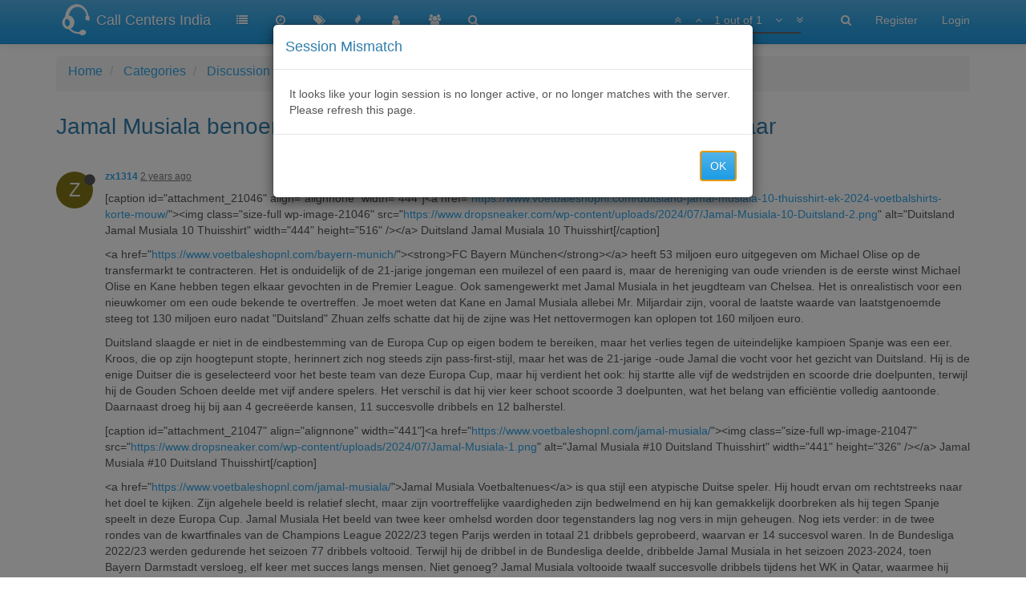

--- FILE ---
content_type: text/html; charset=utf-8
request_url: https://www.callcentersindia.co.in/topic/1801/jamal-musiala-benoemd-tot-officieel-uefa-euro-2024-team-van-het-jaar
body_size: 9196
content:
<!DOCTYPE html>
<html lang="en-GB" data-dir="ltr" style="direction: ltr;"  >
<head>
	<title>Jamal Musiala benoemd tot officieel UEFA Euro 2024-team van het jaar | Call Centers India</title>
	<meta name="viewport" content="width&#x3D;device-width, initial-scale&#x3D;1.0" />
	<meta name="content-type" content="text/html; charset=UTF-8" />
	<meta name="apple-mobile-web-app-capable" content="yes" />
	<meta name="mobile-web-app-capable" content="yes" />
	<meta property="og:site_name" content="Call Centers India" />
	<meta name="msapplication-badge" content="frequency=30; polling-uri=https://www.callcentersindia.co.in/sitemap.xml" />
	<meta name="keywords" content="Call Centers Services Providers In India,Call Centers Equipment Manufacturers in India,Call Centers Software Developers in India,Call Center Customer India Support,Call Center in India,Call Center India Outbound Services,Call Centers in Delhi,Call Centers in India,Call Centers in USA" />
	<meta name="msapplication-square150x150logo" content="/assets/uploads/system/site-logo.png" />
	<meta name="title" content="Jamal Musiala benoemd tot officieel UEFA Euro 2024-team van het jaar" />
	<meta name="description" content="[caption id&#x3D;&quot;attachment_21046&quot; align&#x3D;&quot;alignnone&quot; width&#x3D;&quot;444&quot;]&lt;a href&#x3D;&quot;https://www.voetbaleshopnl.com/duitsland-jamal-musiala-10-thuisshirt-ek-2024-voetbalshirts-korte-mouw/&quot;&gt;&lt;img class&#x3D;&quot;size-full wp-image-21046&quot; src&#x3D;&quot;https://www.dropsneaker.com/wp-content..." />
	<meta property="og:title" content="Jamal Musiala benoemd tot officieel UEFA Euro 2024-team van het jaar" />
	<meta property="og:description" content="[caption id&#x3D;&quot;attachment_21046&quot; align&#x3D;&quot;alignnone&quot; width&#x3D;&quot;444&quot;]&lt;a href&#x3D;&quot;https://www.voetbaleshopnl.com/duitsland-jamal-musiala-10-thuisshirt-ek-2024-voetbalshirts-korte-mouw/&quot;&gt;&lt;img class&#x3D;&quot;size-full wp-image-21046&quot; src&#x3D;&quot;https://www.dropsneaker.com/wp-content..." />
	<meta property="og:type" content="article" />
	<meta property="article:published_time" content="2024-07-24T10:47:22.308Z" />
	<meta property="article:modified_time" content="2024-07-24T10:47:22.308Z" />
	<meta property="article:section" content="Discussion" />
	<meta property="og:image" content="https://www.callcentersindia.co.in/assets/uploads/system/og-image.png" />
	<meta property="og:image:url" content="https://www.callcentersindia.co.in/assets/uploads/system/og-image.png" />
	<meta property="og:url" content="https://www.callcentersindia.co.in/topic/1801/jamal-musiala-benoemd-tot-officieel-uefa-euro-2024-team-van-het-jaar" />
	<meta property="og:image:width" content="200" />
	<meta property="og:image:height" content="200" />
	
	<link rel="stylesheet" type="text/css" href="/assets/stylesheet.css?v=al2rn5m80rg" />
	<link id="bootswatchCSS" href="//maxcdn.bootstrapcdn.com/bootswatch/3.3.7/cerulean/bootstrap.min.css" rel="stylesheet" media="screen">
	<link rel="icon" type="image/x-icon" href="/favicon.ico?v=al2rn5m80rg" />
	<link rel="manifest" href="/manifest.json" />
	<link rel="search" type="application/opensearchdescription+xml" title="Call Centers India" href="/osd.xml" />
	<link rel="apple-touch-icon" href="/apple-touch-icon" />
	<link rel="icon" sizes="36x36" href="/assets/uploads/system/touchicon-36.png" />
	<link rel="icon" sizes="48x48" href="/assets/uploads/system/touchicon-48.png" />
	<link rel="icon" sizes="72x72" href="/assets/uploads/system/touchicon-72.png" />
	<link rel="icon" sizes="96x96" href="/assets/uploads/system/touchicon-96.png" />
	<link rel="icon" sizes="144x144" href="/assets/uploads/system/touchicon-144.png" />
	<link rel="icon" sizes="192x192" href="/assets/uploads/system/touchicon-192.png" />
	<link rel="prefetch" href="/assets/src/modules/composer.js?v=al2rn5m80rg" />
	<link rel="prefetch" href="/assets/src/modules/composer/uploads.js?v=al2rn5m80rg" />
	<link rel="prefetch" href="/assets/src/modules/composer/drafts.js?v=al2rn5m80rg" />
	<link rel="prefetch" href="/assets/src/modules/composer/tags.js?v=al2rn5m80rg" />
	<link rel="prefetch" href="/assets/src/modules/composer/categoryList.js?v=al2rn5m80rg" />
	<link rel="prefetch" href="/assets/src/modules/composer/resize.js?v=al2rn5m80rg" />
	<link rel="prefetch" href="/assets/src/modules/composer/autocomplete.js?v=al2rn5m80rg" />
	<link rel="prefetch" href="/assets/templates/composer.tpl?v=al2rn5m80rg" />
	<link rel="prefetch" href="/assets/language/en-GB/topic.json?v=al2rn5m80rg" />
	<link rel="prefetch" href="/assets/language/en-GB/modules.json?v=al2rn5m80rg" />
	<link rel="prefetch" href="/assets/language/en-GB/tags.json?v=al2rn5m80rg" />
	<link rel="stylesheet" href="/plugins/nodebb-plugin-emoji/emoji/styles.css?v=al2rn5m80rg" />
	<link rel="prefetch stylesheet" href="/plugins/nodebb-plugin-markdown/styles/mono-blue.css" />
	<link rel="prefetch" href="/assets/src/modules/highlight.js?v=al2rn5m80rg" />
	<link rel="prefetch" href="/assets/language/en-GB/markdown.json?v=al2rn5m80rg" />
	<link rel="canonical" href="https://www.callcentersindia.co.in/topic/1801/jamal-musiala-benoemd-tot-officieel-uefa-euro-2024-team-van-het-jaar" />
	<link rel="alternate" type="application/rss+xml" href="/topic/1801.rss" />
	<link rel="up" href="https://www.callcentersindia.co.in/category/2/discussion" />
	

	<script>
		var RELATIVE_PATH = "";
		var config = JSON.parse('{"relative_path":"","upload_url":"/assets/uploads","siteTitle":"Call Centers India","browserTitle":"Call Centers India","titleLayout":"&#123;pageTitle&#125; | &#123;browserTitle&#125;","showSiteTitle":true,"minimumTitleLength":"3","maximumTitleLength":"255","minimumPostLength":"8","maximumPostLength":"32767","minimumTagsPerTopic":0,"maximumTagsPerTopic":5,"minimumTagLength":3,"maximumTagLength":15,"useOutgoingLinksPage":false,"allowGuestSearching":false,"allowGuestUserSearching":false,"allowGuestHandles":false,"allowFileUploads":false,"allowTopicsThumbnail":false,"usePagination":false,"disableChat":false,"disableChatMessageEditing":false,"maximumChatMessageLength":1000,"socketioTransports":["polling","websocket"],"websocketAddress":"","maxReconnectionAttempts":5,"reconnectionDelay":1500,"topicsPerPage":"100","postsPerPage":"20","maximumFileSize":"256","theme:id":"nodebb-theme-persona","theme:src":"https://maxcdn.bootstrapcdn.com/bootswatch/3.3.7/cerulean/bootstrap.min.css","defaultLang":"en-GB","userLang":"en-GB","loggedIn":false,"cache-buster":"v=al2rn5m80rg","requireEmailConfirmation":false,"topicPostSort":"newest_to_oldest","categoryTopicSort":"newest_to_oldest","csrf_token":"9NoyyqSF-k9jowti3xnQUE1UOiS9WdFD4OX0","searchEnabled":true,"bootswatchSkin":"cerulean","defaultBootswatchSkin":"cerulean","enablePostHistory":true,"timeagoCutoff":"","cookies":{"enabled":false,"message":"[[global:cookies.message]]","dismiss":"[[global:cookies.accept]]","link":"[[global:cookies.learn_more]]"},"acpLang":"en-GB","topicSearchEnabled":false,"delayImageLoading":true,"composer-default":{},"markdown":{"highlight":1,"theme":"mono-blue.css"}}');
		var app = {
			template: "topic",
			user: JSON.parse('{"uid":-1,"username":"Guest","userslug":"","fullname":"Guest","email":"","picture":"","status":"offline","reputation":0,"email:confirmed":false,"isAdmin":false,"isGlobalMod":false,"isMod":false,"privileges":{"chat":false,"upload:post:image":false,"upload:post:file":false},"isEmailConfirmSent":false}')
		};
	</script>

	
	
</head>

<body class="page-topic page-topic-1801 page-topic-jamal-musiala-benoemd-tot-officieel-uefa-euro-2024-team-van-het-jaar page-topic-category-2 page-topic-category-discussion page-status-200 skin-cerulean">
	<nav id="menu" class="slideout-menu hidden">
		<div class="menu-profile">
			
			
			<div class="user-icon" style="background-color: ;"></div>
			
			<i component="user/status" class="fa fa-fw fa-circle status offline"></i>
			
		</div>

		<section class="menu-section" data-section="navigation">
			<h3 class="menu-section-title">Navigation</h3>
			<ul class="menu-section-list"></ul>
		</section>

		
	</nav>
	<nav id="chats-menu" class="slideout-menu hidden">
		
	</nav>

	<main id="panel" class="slideout-panel">
		<nav class="navbar navbar-default navbar-fixed-top header" id="header-menu" component="navbar">
			<div class="container">
							<div class="navbar-header">
				<button type="button" class="navbar-toggle pull-left" id="mobile-menu">
					<span component="notifications/icon" class="notification-icon fa fa-fw fa-bell-o unread-count" data-content="0"></span>
					<i class="fa fa-lg fa-bars"></i>
				</button>
				<button type="button" class="navbar-toggle hidden" id="mobile-chats">
					<span component="chat/icon" class="notification-icon fa fa-fw fa-comments unread-count" data-content="0"></span>
					<i class="fa fa-lg fa-comment-o"></i>
				</button>

				
				<a href="/">
					<img alt="" class=" forum-logo" src="/assets/uploads/system/site-logo.png" />
				</a>
				
				
				<a href="/">
					<h1 class="navbar-brand forum-title">Call Centers India</h1>
				</a>
				

				<div component="navbar/title" class="visible-xs hidden">
					<span></span>
				</div>
			</div>

			<div id="nav-dropdown" class="hidden-xs">
				
				
				<ul id="logged-out-menu" class="nav navbar-nav navbar-right">
					
					<li>
						<a href="/register">
							<i class="fa fa-pencil visible-xs-inline"></i>
							<span>Register</span>
						</a>
					</li>
					
					<li>
						<a href="/login">
							<i class="fa fa-sign-in visible-xs-inline"></i>
							<span>Login</span>
						</a>
					</li>
				</ul>
				
				
				<ul class="nav navbar-nav navbar-right">
					<li>
						<form id="search-form" class="navbar-form navbar-right hidden-xs" role="search" method="GET">
							<button id="search-button" type="button" class="btn btn-link"><i class="fa fa-search fa-fw" title="Search"></i></button>
							<div class="hidden" id="search-fields">
								<div class="form-group">
									<input type="text" class="form-control" placeholder="Search" name="query" value="">
									<a href="#"><i class="fa fa-gears fa-fw advanced-search-link"></i></a>
								</div>
								<button type="submit" class="btn btn-default hide">Search</button>
							</div>
						</form>
					</li>
					<li class="visible-xs" id="search-menu">
						<a href="/search">
							<i class="fa fa-search fa-fw"></i> Search
						</a>
					</li>
				</ul>
				

				<ul class="nav navbar-nav navbar-right hidden-xs">
					<li>
						<a href="#" id="reconnect" class="hide" title="Connection to Call Centers India has been lost, attempting to reconnect...">
							<i class="fa fa-check"></i>
						</a>
					</li>
				</ul>

				<ul class="nav navbar-nav navbar-right pagination-block visible-lg visible-md">
					<li class="dropdown">
						<a><i class="fa fa-angle-double-up pointer fa-fw pagetop"></i></a>
						<a><i class="fa fa-angle-up pointer fa-fw pageup"></i></a>

						<a href="#" class="dropdown-toggle" data-toggle="dropdown">
							<span class="pagination-text"></span>
						</a>

						<a><i class="fa fa-angle-down pointer fa-fw pagedown"></i></a>
						<a><i class="fa fa-angle-double-down pointer fa-fw pagebottom"></i></a>

						<div class="progress-container">
							<div class="progress-bar"></div>
						</div>

						<ul class="dropdown-menu" role="menu">
							<li>
  								<input type="text" class="form-control" id="indexInput" placeholder="Enter index">
  							</li>
						</ul>
					</li>
				</ul>

				<ul id="main-nav" class="nav navbar-nav">
					
					
					<li class="">
						<a class="navigation-link" href="/categories" title="Categories" >
							
							<i class="fa fa-fw fa-list" data-content=""></i>
							

							
							<span class="visible-xs-inline">Categories</span>
							
						</a>
					</li>
					
					
					
					
					
					<li class="">
						<a class="navigation-link" href="/recent" title="Recent" >
							
							<i class="fa fa-fw fa-clock-o" data-content=""></i>
							

							
							<span class="visible-xs-inline">Recent</span>
							
						</a>
					</li>
					
					
					
					<li class="">
						<a class="navigation-link" href="/tags" title="Tags" >
							
							<i class="fa fa-fw fa-tags" data-content=""></i>
							

							
							<span class="visible-xs-inline">Tags</span>
							
						</a>
					</li>
					
					
					
					<li class="">
						<a class="navigation-link" href="/popular" title="Popular" >
							
							<i class="fa fa-fw fa-fire" data-content=""></i>
							

							
							<span class="visible-xs-inline">Popular</span>
							
						</a>
					</li>
					
					
					
					<li class="">
						<a class="navigation-link" href="/users" title="Users" >
							
							<i class="fa fa-fw fa-user" data-content=""></i>
							

							
							<span class="visible-xs-inline">Users</span>
							
						</a>
					</li>
					
					
					
					<li class="">
						<a class="navigation-link" href="/groups" title="Groups" >
							
							<i class="fa fa-fw fa-group" data-content=""></i>
							

							
							<span class="visible-xs-inline">Groups</span>
							
						</a>
					</li>
					
					
					
					
					
					<li class="">
						<a class="navigation-link" href="/search" title="Search" >
							
							<i class="fa fa-fw fa-search" data-content=""></i>
							

							
							<span class="visible-xs-inline">Search</span>
							
						</a>
					</li>
					
					
				</ul>

				
			</div>

			</div>
		</nav>
		<div class="container" id="content">
			<noscript>
		<div class="alert alert-danger">
			<p>
				Your browser does not seem to support JavaScript. As a result, your viewing experience will be diminished, and you may not be able to execute some actions.
			</p>
			<p>
				Please download a browser that supports JavaScript, or enable it if it's disabled (i.e. NoScript).
			</p>
		</div>
	</noscript>

<ol class="breadcrumb">
	
	<li itemscope="itemscope" itemtype="http://data-vocabulary.org/Breadcrumb" >
		<a href="/" itemprop="url">
			<span itemprop="title">
				Home
				
			</span>
		</a>
	</li>
	
	<li itemscope="itemscope" itemtype="http://data-vocabulary.org/Breadcrumb" >
		<a href="/categories" itemprop="url">
			<span itemprop="title">
				Categories
				
			</span>
		</a>
	</li>
	
	<li itemscope="itemscope" itemtype="http://data-vocabulary.org/Breadcrumb" >
		<a href="/category/2/discussion" itemprop="url">
			<span itemprop="title">
				Discussion
				
			</span>
		</a>
	</li>
	
	<li component="breadcrumb/current" itemscope="itemscope" itemtype="http://data-vocabulary.org/Breadcrumb" class="active">
		
			<span itemprop="title">
				Jamal Musiala benoemd tot officieel UEFA Euro 2024-team van het jaar
				
				
				<a target="_blank" href="/topic/1801.rss"><i class="fa fa-rss-square"></i></a>
				
			</span>
		
	</li>
	
</ol>

<div widget-area="header">
	
</div>
<div class="row">
	<div class="topic col-lg-12">

		<h1 component="post/header" class="hidden-xs" itemprop="name">

			<i class="pull-left fa fa-thumb-tack hidden" title="Pinned"></i>
			<i class="pull-left fa fa-lock hidden" title="Locked"></i>
			<i class="pull-left fa fa-arrow-circle-right hidden" title="Moved"></i>
			

			<span class="topic-title" component="topic/title">Jamal Musiala benoemd tot officieel UEFA Euro 2024-team van het jaar</span>
		</h1>

		

		<div component="topic/deleted/message" class="alert alert-warning hidden clearfix">
			<span class="pull-left">This topic has been deleted. Only users with topic management privileges can see it.</span>
			<span class="pull-right">
				
			</span>
		</div>

		<hr class="visible-xs" />

		<ul component="topic" class="posts" data-tid="1801" data-cid="2">
			
				<li component="post" class="" data-index="0" data-pid="1836" data-uid="34597" data-timestamp="1721818042308" data-username="zx1314" data-userslug="zx1314" itemscope itemtype="http://schema.org/Comment">
					<a component="post/anchor" data-index="0" id="0"></a>

					<meta itemprop="datePublished" content="2024-07-24T10:47:22.308Z">
					<meta itemprop="dateModified" content="">

					<div class="clearfix post-header">
	<div class="icon pull-left">
		<a href="/user/zx1314">
			
			<div component="user/picture" data-uid="34597" class="user-icon" style="background-color: #827717;">Z</div>
			
			<i component="user/status" class="fa fa-circle status offline" title="Offline"></i>

		</a>
	</div>

	<small class="pull-left">
		<strong>
			<a href="/user/zx1314" itemprop="author" data-username="zx1314" data-uid="34597">zx1314</a>
		</strong>

		

		

		<span class="visible-xs-inline-block visible-sm-inline-block visible-md-inline-block visible-lg-inline-block">
			<a class="permalink" href="/post/1836"><span class="timeago" title="2024-07-24T10:47:22.308Z"></span></a>

			<i component="post/edit-indicator" class="fa fa-pencil-square pointer edit-icon hidden"></i>

			<small data-editor="" component="post/editor" class="hidden">last edited by  <span class="timeago" title=""></span></small>

			

			<span>
				
			</span>
		</span>
		<span class="bookmarked"><i class="fa fa-bookmark-o"></i></span>

	</small>
</div>

<br />

<div class="content" component="post/content" itemprop="text">
	<p>[caption id=&quot;attachment_21046&quot; align=&quot;alignnone&quot; width=&quot;444&quot;]&lt;a href=&quot;<a href="https://www.voetbaleshopnl.com/duitsland-jamal-musiala-10-thuisshirt-ek-2024-voetbalshirts-korte-mouw/" rel="nofollow">https://www.voetbaleshopnl.com/duitsland-jamal-musiala-10-thuisshirt-ek-2024-voetbalshirts-korte-mouw/</a>&quot;&gt;&lt;img class=&quot;size-full wp-image-21046&quot; src=&quot;<a href="https://www.dropsneaker.com/wp-content/uploads/2024/07/Jamal-Musiala-10-Duitsland-2.png" rel="nofollow">https://www.dropsneaker.com/wp-content/uploads/2024/07/Jamal-Musiala-10-Duitsland-2.png</a>&quot; alt=&quot;Duitsland Jamal Musiala 10 Thuisshirt&quot; width=&quot;444&quot; height=&quot;516&quot; /&gt;&lt;/a&gt; Duitsland Jamal Musiala 10 Thuisshirt[/caption]</p>
<p>&lt;a href=&quot;<a href="https://www.voetbaleshopnl.com/bayern-munich/" rel="nofollow">https://www.voetbaleshopnl.com/bayern-munich/</a>&quot;&gt;&lt;strong&gt;FC Bayern München&lt;/strong&gt;&lt;/a&gt; heeft 53 miljoen euro uitgegeven om Michael Olise op de transfermarkt te contracteren. Het is onduidelijk of de 21-jarige jongeman een muilezel of een paard is, maar de hereniging van oude vrienden is de eerste winst Michael Olise en Kane hebben tegen elkaar gevochten in de Premier League. Ook samengewerkt met Jamal Musiala in het jeugdteam van Chelsea. Het is onrealistisch voor een nieuwkomer om een ​​oude bekende te overtreffen. Je moet weten dat Kane en Jamal Musiala allebei Mr. Miljardair zijn, vooral de laatste waarde van laatstgenoemde steeg tot 130 miljoen euro nadat &quot;Duitsland&quot; Zhuan zelfs schatte dat hij de zijne was Het nettovermogen kan oplopen tot 160 miljoen euro.</p>
<p>Duitsland slaagde er niet in de eindbestemming van de Europa Cup op eigen bodem te bereiken, maar het verlies tegen de uiteindelijke kampioen Spanje was een eer. Kroos, die op zijn hoogtepunt stopte, herinnert zich nog steeds zijn pass-first-stijl, maar het was de 21-jarige -oude Jamal die vocht voor het gezicht van Duitsland. Hij is de enige Duitser die is geselecteerd voor het beste team van deze Europa Cup, maar hij verdient het ook: hij startte alle vijf de wedstrijden en scoorde drie doelpunten, terwijl hij de Gouden Schoen deelde met vijf andere spelers. Het verschil is dat hij vier keer schoot scoorde 3 doelpunten, wat het belang van efficiëntie volledig aantoonde. Daarnaast droeg hij bij aan 4 gecreëerde kansen, 11 succesvolle dribbels en 12 balherstel.</p>
<p>[caption id=&quot;attachment_21047&quot; align=&quot;alignnone&quot; width=&quot;441&quot;]&lt;a href=&quot;<a href="https://www.voetbaleshopnl.com/jamal-musiala/" rel="nofollow">https://www.voetbaleshopnl.com/jamal-musiala/</a>&quot;&gt;&lt;img class=&quot;size-full wp-image-21047&quot; src=&quot;<a href="https://www.dropsneaker.com/wp-content/uploads/2024/07/Jamal-Musiala-1.png" rel="nofollow">https://www.dropsneaker.com/wp-content/uploads/2024/07/Jamal-Musiala-1.png</a>&quot; alt=&quot;Jamal Musiala #10 Duitsland Thuisshirt&quot; width=&quot;441&quot; height=&quot;326&quot; /&gt;&lt;/a&gt; Jamal Musiala #10 Duitsland Thuisshirt[/caption]</p>
<p>&lt;a href=&quot;<a href="https://www.voetbaleshopnl.com/jamal-musiala/" rel="nofollow">https://www.voetbaleshopnl.com/jamal-musiala/</a>&quot;&gt;Jamal Musiala Voetbaltenues&lt;/a&gt; is qua stijl een atypische Duitse speler. Hij houdt ervan om rechtstreeks naar het doel te kijken. Zijn algehele beeld is relatief slecht, maar zijn voortreffelijke vaardigheden zijn bedwelmend en hij kan gemakkelijk doorbreken als hij tegen Spanje speelt in deze Europa Cup. Jamal Musiala Het beeld van twee keer omhelsd worden door tegenstanders lag nog vers in mijn geheugen. Nog iets verder: in de twee rondes van de kwartfinales van de Champions League 2022/23 tegen Parijs werden in totaal 21 dribbels geprobeerd, waarvan er 14 succesvol waren. In de Bundesliga 2022/23 werden gedurende het seizoen 77 dribbels voltooid. Terwijl hij de dribbel in de Bundesliga deelde, dribbelde Jamal Musiala in het seizoen 2023-2024, toen Bayern Darmstadt versloeg, elf keer met succes langs mensen. Niet genoeg? Jamal Musiala voltooide twaalf succesvolle dribbels tijdens het WK in Qatar, waarmee hij een dribbelrecord in één wedstrijd vestigde voor spelers onder de twintig jaar sinds het verzamelen van statistieken in 1966.</p>

</div>

<div class="clearfix post-footer">
	

	<small class="pull-right">
		<span class="post-tools">
			<a component="post/reply" href="#" class="no-select hidden">Reply</a>
			<a component="post/quote" href="#" class="no-select hidden">Quote</a>
		</span>

		
		<span class="votes">
			<a component="post/upvote" href="#" class="">
				<i class="fa fa-chevron-up"></i>
			</a>

			<span component="post/vote-count" data-votes="0">0</span>

			
		</span>
		

		<span component="post/tools" class="dropdown moderator-tools bottom-sheet ">
	<a href="#" data-toggle="dropdown"><i class="fa fa-fw fa-ellipsis-v"></i></a>
	<ul class="dropdown-menu dropdown-menu-right" role="menu"></ul>
</span>

	</small>

	
	<a component="post/reply-count" href="#" class="threaded-replies no-select hidden">
		<span component="post/reply-count/avatars" class="avatars ">
			
		</span>

		<span class="replies-count" component="post/reply-count/text" data-replies="0">1 Reply</span>
		<span class="replies-last hidden-xs">Last reply <span class="timeago" title=""></span></span>

		<i class="fa fa-fw fa-chevron-right" component="post/replies/open"></i>
		<i class="fa fa-fw fa-chevron-down hidden" component="post/replies/close"></i>
		<i class="fa fa-fw fa-spin fa-spinner hidden" component="post/replies/loading"></i>
	</a>
	
</div>

<hr />

					
					<div class="post-bar-placeholder"></div>
					
				</li>
			
		</ul>

		

		<div class="post-bar">
			<div class="clearfix">
	<div class="tags pull-left">
		
	</div>

	<div component="topic/browsing-users">
	
</div>

	<div class="topic-main-buttons pull-right">
		<span class="loading-indicator btn pull-left hidden" done="0">
			<span class="hidden-xs">Loading More Posts</span> <i class="fa fa-refresh fa-spin"></i>
		</span>

		<div class="stats hidden-xs">
	<span component="topic/post-count" class="human-readable-number" title="1">1</span><br />
	<small>Posts</small>
</div>
<div class="stats hidden-xs">
	<span class="human-readable-number" title="753">753</span><br />
	<small>Views</small>
</div>

		<div component="topic/reply/container" class="btn-group action-bar hidden">
	<a href="/compose?tid=1801&title=Jamal Musiala benoemd tot officieel UEFA Euro 2024-team van het jaar" class="btn btn-primary" component="topic/reply" data-ajaxify="false" role="button">Reply</a>
	<button type="button" class="btn btn-info dropdown-toggle" data-toggle="dropdown">
		<span class="caret"></span>
	</button>
	<ul class="dropdown-menu pull-right" role="menu">
		<li><a href="#" component="topic/reply-as-topic">Reply as topic</a></li>
	</ul>
</div>







<a component="topic/reply/locked" class="btn btn-primary hidden" disabled><i class="fa fa-lock"></i> Locked</a>




		
		<button component="topic/mark-unread" class="btn btn-default">
			<i class="fa fa-inbox"></i><span class="visible-sm-inline visible-md-inline visible-lg-inline"> Mark unread</span>
		</button>
		

		

		

		<div class="pull-right">&nbsp;
		
		</div>
	</div>
</div>
<hr/>
		</div>

		

		<div class="visible-xs visible-sm pagination-block text-center">
			<div class="progress-bar"></div>
			<div class="wrapper">
				<i class="fa fa-2x fa-angle-double-up pointer fa-fw pagetop"></i>
				<i class="fa fa-2x fa-angle-up pointer fa-fw pageup"></i>
				<span class="pagination-text"></span>
				<i class="fa fa-2x fa-angle-down pointer fa-fw pagedown"></i>
				<i class="fa fa-2x fa-angle-double-down pointer fa-fw pagebottom"></i>
			</div>
		</div>
	</div>
	<div widget-area="sidebar" class="col-lg-3 col-sm-12 hidden">
		
	</div>
</div>
<div widget-area="footer">
	
	<footer id="footer" class="container footer">
	<div class="copyright">
		Copyright © 2013 -2018 <a target="_blank" href="https://www.callcentersindia.co.in">Call Centers India</a> | Powered by <a target="_blank" href="https://kreationnext.com">Kreation Next</a>
	</div>
</footer>
	
</div>


<noscript>
	<div component="pagination" class="text-center pagination-container hidden">
	<ul class="pagination hidden-xs">
		<li class="previous pull-left disabled">
			<a href="?" data-page="1"><i class="fa fa-chevron-left"></i> </a>
		</li>

		

		<li class="next pull-right disabled">
			<a href="?" data-page="1"> <i class="fa fa-chevron-right"></i></a>
		</li>
	</ul>

	<ul class="pagination hidden-sm hidden-md hidden-lg">
		<li class="first disabled">
			<a href="?page=1" data-page="1"><i class="fa fa-fast-backward"></i> </a>
		</li>

		<li class="previous disabled">
			<a href="?" data-page="1"><i class="fa fa-chevron-left"></i> </a>
		</li>

		<li component="pagination/select-page" class="page select-page">
			<a href="#">1 / 1</a>
		</li>

		<li class="next disabled">
			<a href="?" data-page="1"> <i class="fa fa-chevron-right"></i></a>
		</li>

		<li class="last disabled">
			<a href="?page=1" data-page="1"><i class="fa fa-fast-forward"></i> </a>
		</li>
	</ul>
</div>
</noscript>

<script id="ajaxify-data" type="application/json">{"tid":1801,"uid":34597,"cid":2,"mainPid":1836,"title":"Jamal Musiala benoemd tot officieel UEFA Euro 2024-team van het jaar","slug":"1801/jamal-musiala-benoemd-tot-officieel-uefa-euro-2024-team-van-het-jaar","timestamp":1721818042308,"lastposttime":1721818042308,"postcount":1,"viewcount":753,"locked":false,"deleted":false,"pinned":false,"titleRaw":"Jamal Musiala benoemd tot officieel UEFA Euro 2024-team van het jaar","timestampISO":"2024-07-24T10:47:22.308Z","lastposttimeISO":"2024-07-24T10:47:22.308Z","tags":[],"posts":[{"pid":1836,"uid":34597,"tid":1801,"content":"<p>[caption id=&quot;attachment_21046&quot; align=&quot;alignnone&quot; width=&quot;444&quot;]&lt;a href=&quot;<a href=\"https://www.voetbaleshopnl.com/duitsland-jamal-musiala-10-thuisshirt-ek-2024-voetbalshirts-korte-mouw/\" rel=\"nofollow\">https://www.voetbaleshopnl.com/duitsland-jamal-musiala-10-thuisshirt-ek-2024-voetbalshirts-korte-mouw/<\/a>&quot;&gt;&lt;img class=&quot;size-full wp-image-21046&quot; src=&quot;<a href=\"https://www.dropsneaker.com/wp-content/uploads/2024/07/Jamal-Musiala-10-Duitsland-2.png\" rel=\"nofollow\">https://www.dropsneaker.com/wp-content/uploads/2024/07/Jamal-Musiala-10-Duitsland-2.png<\/a>&quot; alt=&quot;Duitsland Jamal Musiala 10 Thuisshirt&quot; width=&quot;444&quot; height=&quot;516&quot; /&gt;&lt;/a&gt; Duitsland Jamal Musiala 10 Thuisshirt[/caption]<\/p>\n<p>&lt;a href=&quot;<a href=\"https://www.voetbaleshopnl.com/bayern-munich/\" rel=\"nofollow\">https://www.voetbaleshopnl.com/bayern-munich/<\/a>&quot;&gt;&lt;strong&gt;FC Bayern München&lt;/strong&gt;&lt;/a&gt; heeft 53 miljoen euro uitgegeven om Michael Olise op de transfermarkt te contracteren. Het is onduidelijk of de 21-jarige jongeman een muilezel of een paard is, maar de hereniging van oude vrienden is de eerste winst Michael Olise en Kane hebben tegen elkaar gevochten in de Premier League. Ook samengewerkt met Jamal Musiala in het jeugdteam van Chelsea. Het is onrealistisch voor een nieuwkomer om een ​​oude bekende te overtreffen. Je moet weten dat Kane en Jamal Musiala allebei Mr. Miljardair zijn, vooral de laatste waarde van laatstgenoemde steeg tot 130 miljoen euro nadat &quot;Duitsland&quot; Zhuan zelfs schatte dat hij de zijne was Het nettovermogen kan oplopen tot 160 miljoen euro.<\/p>\n<p>Duitsland slaagde er niet in de eindbestemming van de Europa Cup op eigen bodem te bereiken, maar het verlies tegen de uiteindelijke kampioen Spanje was een eer. Kroos, die op zijn hoogtepunt stopte, herinnert zich nog steeds zijn pass-first-stijl, maar het was de 21-jarige -oude Jamal die vocht voor het gezicht van Duitsland. Hij is de enige Duitser die is geselecteerd voor het beste team van deze Europa Cup, maar hij verdient het ook: hij startte alle vijf de wedstrijden en scoorde drie doelpunten, terwijl hij de Gouden Schoen deelde met vijf andere spelers. Het verschil is dat hij vier keer schoot scoorde 3 doelpunten, wat het belang van efficiëntie volledig aantoonde. Daarnaast droeg hij bij aan 4 gecreëerde kansen, 11 succesvolle dribbels en 12 balherstel.<\/p>\n<p>[caption id=&quot;attachment_21047&quot; align=&quot;alignnone&quot; width=&quot;441&quot;]&lt;a href=&quot;<a href=\"https://www.voetbaleshopnl.com/jamal-musiala/\" rel=\"nofollow\">https://www.voetbaleshopnl.com/jamal-musiala/<\/a>&quot;&gt;&lt;img class=&quot;size-full wp-image-21047&quot; src=&quot;<a href=\"https://www.dropsneaker.com/wp-content/uploads/2024/07/Jamal-Musiala-1.png\" rel=\"nofollow\">https://www.dropsneaker.com/wp-content/uploads/2024/07/Jamal-Musiala-1.png<\/a>&quot; alt=&quot;Jamal Musiala #10 Duitsland Thuisshirt&quot; width=&quot;441&quot; height=&quot;326&quot; /&gt;&lt;/a&gt; Jamal Musiala #10 Duitsland Thuisshirt[/caption]<\/p>\n<p>&lt;a href=&quot;<a href=\"https://www.voetbaleshopnl.com/jamal-musiala/\" rel=\"nofollow\">https://www.voetbaleshopnl.com/jamal-musiala/<\/a>&quot;&gt;Jamal Musiala Voetbaltenues&lt;/a&gt; is qua stijl een atypische Duitse speler. Hij houdt ervan om rechtstreeks naar het doel te kijken. Zijn algehele beeld is relatief slecht, maar zijn voortreffelijke vaardigheden zijn bedwelmend en hij kan gemakkelijk doorbreken als hij tegen Spanje speelt in deze Europa Cup. Jamal Musiala Het beeld van twee keer omhelsd worden door tegenstanders lag nog vers in mijn geheugen. Nog iets verder: in de twee rondes van de kwartfinales van de Champions League 2022/23 tegen Parijs werden in totaal 21 dribbels geprobeerd, waarvan er 14 succesvol waren. In de Bundesliga 2022/23 werden gedurende het seizoen 77 dribbels voltooid. Terwijl hij de dribbel in de Bundesliga deelde, dribbelde Jamal Musiala in het seizoen 2023-2024, toen Bayern Darmstadt versloeg, elf keer met succes langs mensen. Niet genoeg? Jamal Musiala voltooide twaalf succesvolle dribbels tijdens het WK in Qatar, waarmee hij een dribbelrecord in één wedstrijd vestigde voor spelers onder de twintig jaar sinds het verzamelen van statistieken in 1966.<\/p>\n","timestamp":1721818042308,"deleted":false,"upvotes":0,"downvotes":0,"votes":0,"timestampISO":"2024-07-24T10:47:22.308Z","editedISO":"","index":0,"user":{"uid":34597,"username":"zx1314","userslug":"zx1314","reputation":0,"postcount":19,"picture":"","signature":"","banned":false,"status":"offline","lastonline":1761794825387,"groupTitle":null,"icon:text":"Z","icon:bgColor":"#827717","lastonlineISO":"2025-10-30T03:27:05.387Z","custom_profile_info":[]},"editor":null,"bookmarked":false,"upvoted":false,"downvoted":false,"replies":{"hasMore":false,"users":[],"text":"[[topic:one_reply_to_this_post]]","count":0},"selfPost":false,"display_edit_tools":false,"display_delete_tools":false,"display_moderator_tools":false,"display_move_tools":false,"display_post_menu":true}],"category":{"cid":2,"name":"Discussion","description":"A place to talk about whatever you want","descriptionParsed":"<p>A place to talk about whatever you want<\/p>\n","icon":"fa-comments-o","bgColor":"#59b3d0","color":"#fff","slug":"2/discussion","parentCid":0,"topic_count":8437,"post_count":10095,"disabled":false,"order":2,"link":"","numRecentReplies":1,"class":"col-md-3 col-xs-6","imageClass":"cover","totalPostCount":10095,"totalTopicCount":8437},"tagWhitelist":[],"thread_tools":[],"isFollowing":false,"isNotFollowing":true,"isIgnoring":false,"bookmark":null,"postSharing":[{"id":"facebook","name":"Facebook","class":"fa-facebook","activated":true},{"id":"twitter","name":"Twitter","class":"fa-twitter","activated":true},{"id":"google","name":"Google+","class":"fa-google-plus","activated":true}],"deleter":null,"deletedTimestampISO":"","merger":null,"mergedTimestampISO":"","related":[],"unreplied":true,"upvotes":0,"downvotes":0,"votes":0,"icons":[],"breadcrumbs":[{"text":"[[global:home]]","url":"/"},{"text":"[[global:header.categories]]","url":"/categories"},{"text":"Discussion","url":"/category/2/discussion"},{"text":"Jamal Musiala benoemd tot officieel UEFA Euro 2024-team van het jaar"}],"privileges":{"topics:reply":false,"topics:read":true,"topics:tag":false,"topics:delete":false,"posts:edit":false,"posts:delete":false,"read":true,"view_thread_tools":false,"editable":false,"deletable":false,"view_deleted":false,"isAdminOrMod":false,"disabled":false,"tid":"1801","uid":-1},"topicStaleDays":60,"reputation:disabled":false,"downvote:disabled":true,"feeds:disableRSS":false,"bookmarkThreshold":5,"postEditDuration":0,"postDeleteDuration":0,"scrollToMyPost":true,"rssFeedUrl":"/topic/1801.rss","postIndex":0,"pagination":{"prev":{"page":1,"active":false},"next":{"page":1,"active":false},"rel":[],"pages":[],"currentPage":1,"pageCount":1},"loggedIn":true,"relative_path":"","template":{"name":"topic","topic":true},"url":"/topic/1801/jamal-musiala-benoemd-tot-officieel-uefa-euro-2024-team-van-het-jaar","bodyClass":"page-topic page-topic-1801 page-topic-jamal-musiala-benoemd-tot-officieel-uefa-euro-2024-team-van-het-jaar page-topic-category-2 page-topic-category-discussion page-status-200","widgets":{"footer":[{"html":"<footer id=\"footer\" class=\"container footer\">\r\n\t<div class=\"copyright\">\r\n\t\tCopyright © 2013 -2018 <a target=\"_blank\" href=\"https://www.callcentersindia.co.in\">Call Centers India<\/a> | Powered by <a target=\"_blank\" href=\"https://kreationnext.com\">Kreation Next<\/a>\r\n\t<\/div>\r\n<\/footer>"}]}}</script>
		</div>
	</main>
	
	<div class="topic-search hidden">
		<div class="btn-group">
			<button type="button" class="btn btn-default count"></button>
			<button type="button" class="btn btn-default prev"><i class="fa fa-fw fa-angle-up"></i></button>
			<button type="button" class="btn btn-default next"><i class="fa fa-fw fa-angle-down"></i></button>
		</div>
	</div>

	<div component="toaster/tray" class="alert-window">
		<div id="reconnect-alert" class="alert alert-dismissable alert-warning clearfix hide" component="toaster/toast">
			<button type="button" class="close" data-dismiss="alert" aria-hidden="true">&times;</button>
			<p>Looks like your connection to Call Centers India was lost, please wait while we try to reconnect.</p>
		</div>
	</div>
	


	<script defer src="/assets/nodebb.min.js?v=al2rn5m80rg"></script>

	
	<script defer type="text/javascript" src="/assets/vendor/jquery/timeago/locales/jquery.timeago.en.js"></script>
	

	<script>
		window.addEventListener('load', function () {
			require(['forum/footer']);

			
			
			
		});
	</script>

	<div class="hide">
	<script>
	window.addEventListener('load', function () {
		define('/assets/templates/500.js', function () {
			function compiled(helpers, context, get, iter, helper) {
				return '<div class="alert alert-danger">\n\t<strong>Internal Error.</strong>\n\t<p>Oops! Looks like something went wrong!</p>\n\t<p>' + 
					helpers.__escape(get(context && context['path'])) + '</p>\n\t' + 
					(get(context && context['error']) ? '<p>' + helpers.__escape(get(context && context['error'])) + '</p>' : '') + '\n\n\t' + 
					(get(context && context['returnLink']) ? '\n\t<p>Press back to return to the previous page</p>\n\t' : '') + '\n</div>\n';
			}

			return compiled;
		});
	});
</script>
	</div>
<script defer src="https://static.cloudflareinsights.com/beacon.min.js/vcd15cbe7772f49c399c6a5babf22c1241717689176015" integrity="sha512-ZpsOmlRQV6y907TI0dKBHq9Md29nnaEIPlkf84rnaERnq6zvWvPUqr2ft8M1aS28oN72PdrCzSjY4U6VaAw1EQ==" data-cf-beacon='{"version":"2024.11.0","token":"07ba6fec2cd34ef49c79219afb257031","r":1,"server_timing":{"name":{"cfCacheStatus":true,"cfEdge":true,"cfExtPri":true,"cfL4":true,"cfOrigin":true,"cfSpeedBrain":true},"location_startswith":null}}' crossorigin="anonymous"></script>
</body>
</html>


--- FILE ---
content_type: text/plain; charset=UTF-8
request_url: https://www.callcentersindia.co.in/socket.io/?EIO=3&transport=polling&t=Pl_MZua
body_size: -363
content:
97:0{"sid":"xm1d5wS8Df9wQyvrAAIa","upgrades":["websocket"],"pingInterval":25000,"pingTimeout":60000}

--- FILE ---
content_type: text/plain; charset=UTF-8
request_url: https://www.callcentersindia.co.in/socket.io/?EIO=3&transport=polling&t=Pl_Ma9O&sid=xm1d5wS8Df9wQyvrAAIa
body_size: -323
content:
12:432[null,""]163:431[null,{"completion":{"maxLines":8,"minChars":0,"prefix":"^|[^\\w\\)\\]\\}\\-+]","enabled":true},"classes":"not-responsive emoji","legal":[],"sets":0,"urls":{}}]34:433[null,"nodebb-plugin-markdown"]12:434[null,{}]14:435[null,null]